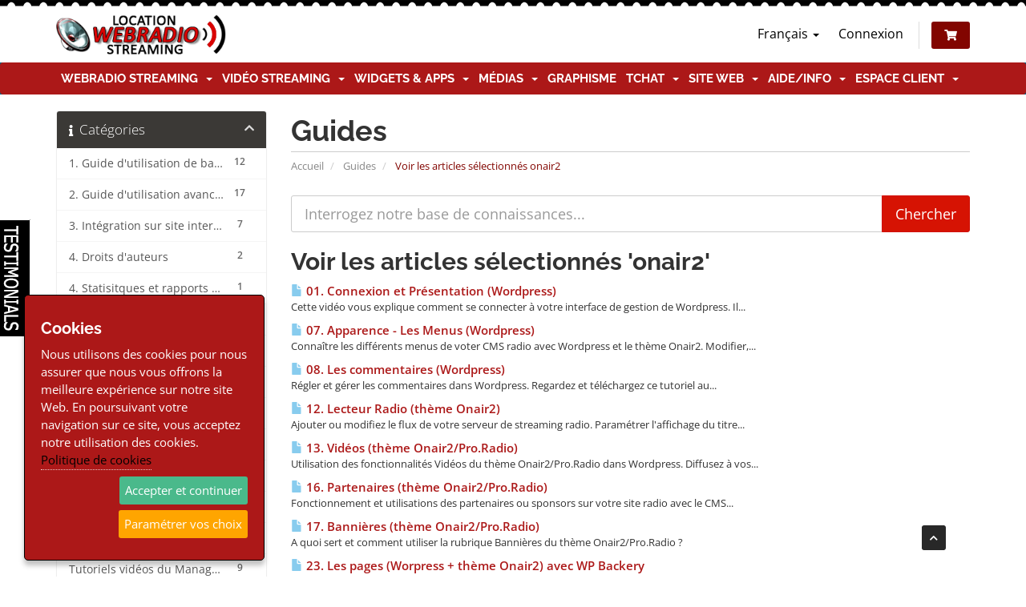

--- FILE ---
content_type: text/html; charset=utf-8
request_url: https://location-webradio-streaming.com/index.php/knowledgebase/tag/onair2
body_size: 15993
content:
<!DOCTYPE html>
<html lang="fr">
<head>
    <meta charset="utf-8" />
    <meta http-equiv="X-UA-Compatible" content="IE=edge">
    <meta name="viewport" content="width=device-width, initial-scale=1">
    <meta http-equiv="content-language" content="fr">
    <meta name="msvalidate.01" content="E971239D98BFFD0171B152C113133026" />
    <meta name="google-site-verification" content="KPlyhIn2-ku0k3C8hBBVPGEG2sbJDLYzR3hperQv6tE" />  
    <title>Guides - Location Webradio Streaming</title>

    <base href="/" />
    <link rel="alternate" hreflang="fr" href="/index.php/knowledgebase/tag/onair2?">
    <link rel="canonical" href="/index.php/knowledgebase/tag/onair2?" />
    <link rel="shortcut icon" type="image/x-icon" href="/templates/six_child/img/favicon.ico" />    
    
      <!-- Styling -->
  <link href="/assets/fonts/css/open-sans-family.css" rel="stylesheet" type="text/css" />
  <link href="/assets/fonts/css/raleway-family.css" rel="stylesheet" type="text/css" />
  <link href="/templates/six/css/all.min.css?v=4634ad" rel="stylesheet">
  <link href="/assets/css/fontawesome-all.min.css" rel="stylesheet">
    <link href="/templates/six_child/css/custom.css?v=4634ad" rel="stylesheet">
  
  <!-- HTML5 Shim and Respond.js IE8 support of HTML5 elements and media queries -->
  <!-- WARNING: Respond.js doesn't work if you view the page via file:// -->
  <!--[if lt IE 9]>
    <script src="https://oss.maxcdn.com/libs/html5shiv/3.7.0/html5shiv.js"></script>
    <script src="https://oss.maxcdn.com/libs/respond.js/1.4.2/respond.min.js"></script>
  <![endif]-->

  <script type="text/javascript">
      var csrfToken = 'c7ac32c5a4afbd45de0f951e03bffa3d5c7333a8',
          markdownGuide = 'Guide de mise en forme',
          locale = 'en',
          saved = 'enregistré',
          saving = 'enregistrement automatique',
          whmcsBaseUrl = "",
          requiredText = 'Requis',
          recaptchaSiteKey = "";
  </script>
  <script src="/templates/six/js/scripts.min.js?v=4634ad"></script>

    <script type="text/javascript" src="https://www.location-webradio-streaming.com/modules/addons/testimonials/embed/?showquestions=false&d=xxx12"></script>

    <meta property="og:title" content="Guides - Location Webradio Streaming" />
    <meta property="og:type" content="article" />
    <meta property="og:url" content="https://www.location-webradio-streaming.com/index.php/knowledgebase/tag/onair2?" />
    <meta property="fb:app_id" content="1921414221493527" />
    <meta property="og:image" content="https://www.location-webradio-streaming.com/templates/six_child/images/23335835_1738694339771518_2145887827_o.jpg" />
    <meta property="og:image:secure_url" content="https://www.location-webradio-streaming.com/templates/six_child/images/23335835_1738694339771518_2145887827_o.jpg" />

    <script async src="https://www.googletagmanager.com/gtag/js?id=G-ZB1E6Q6Q66"></script>
<script>
  window.dataLayer = window.dataLayer || [];
  function gtag(){dataLayer.push(arguments);}
  gtag('js', new Date());
  gtag('config', 'G-ZB1E6Q6Q66', {
  'cookie_domain': 'www.location-webradio-streaming.com'
});
</script>


</head>
<body data-phone-cc-input="1">



<div style="background: url(https://www.location-webradio-streaming.com/templates/YourHost/img/HollyGarland.gif) top center repeat-x;height: 190px;position: relative;z-index: 1000;top: -26px;left: 0;right: 0;margin: auto;margin-bottom: -56px;display:none;"></div>

<section id="header">
    <div class="container">
        <ul class="top-nav">
                            <li>
                    <a href="#" class="choose-language" data-toggle="popover" id="languageChooser">
                        Français
                        <b class="caret"></b>
                    </a>
                    <div id="languageChooserContent" class="hidden">
                        <ul>
                                                            <li>
                                    <a href="/index.php/knowledgebase/tag/onair2?language=english">English</a>
                                </li>
                                                            <li>
                                    <a href="/index.php/knowledgebase/tag/onair2?language=french">Français</a>
                                </li>
                                                    </ul>
                    </div>
                </li>
                                        <li>
                    <a href="/clientarea.php">Connexion</a>
                </li>
                                <li class="primary-action">
                    <a href="/cart.php?a=view" class="btn"><i class="fas fa-shopping-cart"></i></a>
                </li>
                                </ul>

                    <a href="/index.php" class="logo"><img src="/assets/img/logo.png" alt="Location Webradio Streaming"></a>
        
    </div>
</section>

<section id="main-menu">

    <nav id="nav" class="navbar navbar-default navbar-main" role="navigation">
        <div class="container lws-topmenu">
            <!-- Brand and toggle get grouped for better mobile display -->
            <div class="navbar-header">
                <button type="button" class="navbar-toggle" data-toggle="collapse" data-target="#primary-nav">
                    <span class="sr-only">Basculer la navigation</span>
                    <span class="icon-bar"></span>
                    <span class="icon-bar"></span>
                    <span class="icon-bar"></span>
                </button>
            </div>

            <!-- Collect the nav links, forms, and other content for toggling -->
            <div class="collapse navbar-collapse" id="primary-nav">

                <ul class="nav navbar-nav">
                    
                    	
		    <li  class="dropdown hmp new">
        <a class="dropdown-toggle" data-toggle="dropdown" href="#">
                        Webradio Streaming
                        &nbsp;<b class="caret"></b>        </a>
                                <ul class="dropdown-menu">
            	                                <li  class="sdfgt">
                    <a href="https://www.location-webradio-streaming.com/manager-radio-ecmanager-shoutcast-26-et-icecast-2-webradio" target="_self">
                        <i class="fa fa-wifi"></i>&nbsp;                        Services StreamingCenter - Manager Radio STREAMING CENTER
                                            </a>
                                                                    <ul >
                                                                                    <li  class="sub2">
                                <a href="https://www.location-webradio-streaming.com/les-packs-webradio-serveur-de-streaming-ecmanager" target="_self">
                            	                                        Packs Webradio Streaming Shoutcast/Icecast STREAMING CENTER
                                                                    </a>
                                                            </li>
						                                                            <li  class="capi">
                                <a href="./cart.php?gid=25" target="_self">
                            	                                        STREAMING CENTER: Plans Hébergements Streaming Radio SHOUTCAST
                                                                    </a>
                                                            </li>
						                                                            <li  class="capi">
                                <a href="./cart.php?gid=31" target="_self">
                            	                                        STREAMING CENTER: Plans Hébergements Streaming Radio ICECAST
                                                                    </a>
                                                            </li>
						                                                            <li  >
                                <a href="https://www.location-webradio-streaming.com/traitement-de-son-premium-avec-ecmanager-radio" target="_self">
                            	                                        Option Traitement de son Premium avec STREAMING CENTER
                                                                    </a>
                                                            </li>
						                            </ul>
                                    </li>
            	                                <li class="nav-divider" ></li>
                                                <li  class="sdfgt">
                    <a href="https://www.location-webradio-streaming.com/manager-mediacp-rcast-shoutcast-et-icecast-webradio" target="_self">
                        <i class="fa fa-wifi"></i>&nbsp;                        Services MediaCP - Manager Radio RCAST
                                            </a>
                                                                    <ul >
                                                                                    <li  class="sub2">
                                <a href="https://www.location-webradio-streaming.com/les-packs-webradio-serveur-de-streaming-rcast" target="_self">
                            	                                        Packs Webradio Streaming Shoutcast/Icecast RCAST
                                                                    </a>
                                                            </li>
						                                                            <li  class="capi">
                                <a href="./cart.php?gid=29" target="_self">
                            	                                        RCAST: Plans Hébergements Streaming Radio SHOUTCAST
                                                                    </a>
                                                            </li>
						                                                            <li  class="capi">
                                <a href="./cart.php?gid=26" target="_self">
                            	                                        RCAST: Plans Hébergements Streaming Radio ICECAST
                                                                    </a>
                                                            </li>
						                                                            <li  >
                                <a href="https://www.location-webradio-streaming.com/traitement-de-son-premium-avec-ecmanager-radio" target="_self">
                            	                                        Option Traitement de son Premium avec RCAST
                                                                    </a>
                                                            </li>
						                            </ul>
                                    </li>
            	                                <li class="nav-divider" ></li>
                                                <li  class="sdfgt">
                    <a href="https://www.location-webradio-streaming.com/manager-radio-centovacast-shoutcast-2-et-icecast-2" target="_self">
                        <i class="fa fa-wifi"></i>&nbsp;                        Services CentovaCast - Manager Radio CENTOVACAST
                                            </a>
                                                                    <ul >
                                                                                    <li  class="sub2">
                                <a href="https://www.location-webradio-streaming.com/packs-webradio-serveur-de-streaming" target="_self">
                            	                                        Packs Webradio Streaming Shoutcast/Icecast Centovacast
                                                                    </a>
                                                            </li>
						                                                            <li  class="sub2">
                                <a href="https://www.location-webradio-streaming.com/shoutcast" target="_self">
                            	                                        Location Serveur Shoutcast
                                                                    </a>
                                                                                                        <ul >
                            	                                                                                        <li  >
                                            <a href="./cart.php?gid=3" target="_self">
                                    	                                                        CENTOVACAST: Hébergements Streaming Webradio SHOUTCAST AutoDj + Direct
                                                                                            </a>
                                        </li>
                                                                                                                        <li  >
                                            <a href="./cart.php?gid=1" target="_self">
                                    	                                                        CENTOVACAST: Hosting Streaming Webradio SHOUTCAST Direct uniquement
                                                                                            </a>
                                        </li>
                                                                                                                        <li  >
                                            <a href="./cart.php?gid=16" target="_self">
                                    	                                                        CENTOVACAST: Packs Hébergement Webradio Streaming SHOUTCAST Autodj + Direct
                                                                                            </a>
                                        </li>
                                                                            </ul>
                                                            </li>
						                                                            <li  class="sub2">
                                <a href="https://www.location-webradio-streaming.com/icecast" target="_self">
                            	                                        Location Serveur Icecast
                                                                    </a>
                                                                                                        <ul >
                            	                                                                                        <li  >
                                            <a href="cart.php?gid=5" target="_self">
                                    	                                                        CENTOVACAST: Hébergements Streaming Webradio ICECAST AutoDj + Direct
                                                                                            </a>
                                        </li>
                                                                                                                        <li  >
                                            <a href="cart.php?gid=7" target="_self">
                                    	                                                        CENTOVACAST: Hosting Streaming Webradio ICECAST Direct uniquement
                                                                                            </a>
                                        </li>
                                                                                                                        <li  >
                                            <a href="./cart.php?gid=18" target="_self">
                                    	                                                        CENTOVACAST: Packs Hébergement Webradio Streaming ICECAST Autodj + Direct
                                                                                            </a>
                                        </li>
                                                                            </ul>
                                                            </li>
						                            </ul>
                                    </li>
            	                                <li class="nav-divider" ></li>
                                                <li  >
                    <a href="https://www.location-webradio-streaming.com/quelles-differences-entre-shoutcast-et-icecast" target="_self">
                                                Différences entre Shoutcast et Icecast ?
                                            </a>
                                    </li>
            	                                <li class="nav-divider" ></li>
                                                <li  >
                    <a href="cart.php?gid=13" target="_self">
                                                Commander Autorisation de diffusion SACEM WEBRADIO
                                            </a>
                                    </li>
            	                                <li  >
                    <a href="https://www.location-webradio-streaming.com/knowledgebase/98/OBTENEZ-VOTRE-AUTORISATION-POUR-UNE-WEB-RADIO-ASSOCIATIVE-or-DE-PARTICULIER.html" target="_self">
                                                A propos de la Sacem
                                            </a>
                                    </li>
            	                                <li  >
                    <a href="https://www.location-webradio-streaming.com/knowledgebase.php?action=displayarticle&amp;id=121" target="_self">
                                                A propos de la SPRE
                                            </a>
                                    </li>
            	                                <li  >
                    <a href="https://www.csa.fr/Reguler/Creation-et-regulation-d-une-radio/Les-Web-radios" target="_blank">
                                                Déclarez gratuitement votre webradio au CSA
                                            </a>
                                    </li>
            	                                <li class="nav-divider" ></li>
                                                <li  >
                    <a href="https://www.location-webradio-streaming.com/cloud-webradio-win10-pro" target="_self">
                                                Serveur VPS Cloud Radio Windows 10 ou 11
                                            </a>
                                    </li>
            	            </ul>
		    </li>
	    <li  class="dropdown hmp new">
        <a class="dropdown-toggle" data-toggle="dropdown" href="#">
                        Vidéo Streaming
                        &nbsp;<b class="caret"></b>        </a>
                                <ul class="dropdown-menu">
            	                                <li  class="sdfgt">
                    <a href="#" target="_self">
                        <i class="glyphicon glyphicon-sunglasses"></i>&nbsp;                        Services VDOpanel
                                            </a>
                                                                    <ul >
                                                                                    <li  class="sub2">
                                <a href="https://www.location-webradio-streaming.com/webtv-creationlocation-station-tv-manager-vdopanel" target="_self">
                            	                                        WebTV Création/Location - Manager VDOPANEL
                                                                    </a>
                                                                                                        <ul >
                            	                                                                                        <li  >
                                            <a href="./cart.php?gid=30" target="_self">
                                    	                                                        VDOPANEL: Plans WebTV hébergements streaming vidéo WebTV
                                                                                            </a>
                                        </li>
                                                                            </ul>
                                                            </li>
						                            </ul>
                                    </li>
            	                                <li class="nav-divider" ></li>
                                                <li  >
                    <a href="https://www.location-webradio-streaming.com/comparer-les-manager-webtv" target="_self">
                                                Comparer les manager webradio TVMCP et VDOPANEL
                                            </a>
                                    </li>
            	                                <li  >
                    <a href="https://www.location-webradio-streaming.com/autorisation-de-diffusion-sacem-webtv" target="_self">
                                                Autorisation de diffusion SACEM/CSA WEBTV
                                            </a>
                                    </li>
            	            </ul>
		    </li>
	    <li  class="dropdown hmp new wap">
        <a class="dropdown-toggle" data-toggle="dropdown" href="#">
                        Widgets &amp; Apps
                        &nbsp;<b class="caret"></b>        </a>
                                <ul class="dropdown-menu">
            	                                <li  class="gtuyo">
                    <a href="#" target="_self">
                        <i class="fa fa-tablet"></i>&nbsp;                        APPS ET SKILLS
                                            </a>
                                    </li>
            	                                <li  >
                    <a href="./radio-web-app" target="_self">
                        <i class="fa fa-tablet-alt"></i>&nbsp;                        RadioWebApp : lecteur radio multiplateforme en version web app
                                            </a>
                                    </li>
            	                                <li  >
                    <a href="https://www.location-webradio-streaming.com/cart.php?a=add&amp;pid=297" target="_self">
                        <i class="fa fa-bell"></i>&nbsp;                        Mobi AppliRadio WebPlayer Android et/ou Iphone - Custom
                                            </a>
                                    </li>
            	                                <li  >
                    <a href="https://www.location-webradio-streaming.com/application-webplayer-android-et-iphone-standard" target="_self">
                                                Applications WebPlayer Android et Iphone - Standard
                                            </a>
                                    </li>
            	                                <li  >
                    <a href="https://www.location-webradio-streaming.com/alexa-radio-skill" target="_self">
                                                Alexa Radio Skill (Alexa, joue...)
                                            </a>
                                    </li>
            	                                <li class="nav-divider" ></li>
                                                <li  class="gtuyo">
                    <a href="#" target="_self">
                        <i class="fa fa-volume-down"></i>&nbsp;                        PLAYERS ET WIDGETS
                                            </a>
                                    </li>
            	                                <li  >
                    <a href="https://www.location-webradio-streaming.com/widget-titre-en-cours-et-recents" target="_self">
                                                Titre en cours et récemments joués (widgets)
                                            </a>
                                    </li>
            	                                <li  >
                    <a href="https://www.location-webradio-streaming.com/web-radio-player" target="_self">
                                                Site Web Radio Player
                                            </a>
                                    </li>
            	                                <li class="nav-divider" ></li>
                                                <li  class="gtuyo">
                    <a href="#" target="_self">
                        <i class="fa fa-undo"></i>&nbsp;                        SERVICES AUTO POST
                                            </a>
                                    </li>
            	                                <li  >
                    <a href="https://www.location-webradio-streaming.com/auto-post-twitter" target="_self">
                                                Auto Post Twitter
                                            </a>
                                    </li>
            	                                <li  >
                    <a href="https://www.location-webradio-streaming.com/auto-post-tunein" target="_self">
                                                Auto Post TuneIn
                                            </a>
                                    </li>
            	                                <li  >
                    <a href="https://www.location-webradio-streaming.com/auto-post-facebook" target="_self">
                                                Auto Post Facebook
                                            </a>
                                    </li>
            	                                <li class="nav-divider" ></li>
                                                <li  class="gtuyo">
                    <a href="#" target="_self">
                        <i class="fa fa-wrench"></i>&nbsp;                        UTILITAIRES RADIO
                                            </a>
                                    </li>
            	                                <li  >
                    <a href="https://www.location-webradio-streaming.com/enregistrement-audio-streaming-cloud" target="_self">
                                                Pige Antenne Audio Streaming Cloud
                                            </a>
                                    </li>
            	                                <li  >
                    <a href="https://www.location-webradio-streaming.com/track-reporting" target="_self">
                        <i class="fa fa-bell"></i>&nbsp;                        Track Reporting
                                            </a>
                                    </li>
            	                                <li  >
                    <a href="../secure-streams" target="_self">
                                                Stream Radio HTTPS/SSL
                                            </a>
                                    </li>
            	                                <li  >
                    <a href="https://www.location-webradio-streaming.com/transfert-de-flux" target="_self">
                        <i class="fa fa-bell"></i>&nbsp;                        Transfert de flux
                                            </a>
                                    </li>
            	                                <li  >
                    <a href="https://www.location-webradio-streaming.com/basculement-de-flux" target="_self">
                        <i class="fa fa-bell"></i>&nbsp;                        Basculement de flux
                                            </a>
                                    </li>
            	                                <li  >
                    <a href="https://www.location-webradio-streaming.com/server-down-detection" target="_self">
                                                Détection de serveur streaming arrêté
                                            </a>
                                    </li>
            	                                <li  >
                    <a href="https://www.location-webradio-streaming.com/silence-detection-systeme" target="_self">
                                                Détection de silence streaming
                                            </a>
                                    </li>
            	                                <li  >
                    <a href="https://www.location-webradio-streaming.com/service-de-detection-de-site-web" target="_self">
                                                Détection Site Web Hors-Ligne
                                            </a>
                                    </li>
            	            </ul>
		    </li>
	    <li  class="dropdown hmp new">
        <a class="dropdown-toggle" data-toggle="dropdown" href="#">
                        Médias
                        &nbsp;<b class="caret"></b>        </a>
                                <ul class="dropdown-menu">
            	                                <li  >
                    <a href="https://www.location-webradio-streaming.com/index.php/store/jingles-ou-spot-pub-noel" target="_self">
                        <i class="fa fa-bullhorn"></i>&nbsp;                        Production Jingles ou Spot Pub voix Père NOËL
                                            </a>
                                    </li>
            	                                <li  >
                    <a href="cart.php?gid=15" target="_self">
                        <i class="fa fa-microphone"></i>&nbsp;                        Productions audio Discount (Jingle parlé, Spot Pub...)
                                            </a>
                                    </li>
            	                                <li  >
                    <a href="./index.php/store/pack-pre-productrions" target="_self">
                        <i class="fa fa-microphone"></i>&nbsp;                        Pack Pré-Produits Discount (Beds, Efx, Top Horaires, Medley, Virgules)
                                            </a>
                                    </li>
            	                                <li  >
                    <a href="cart.php?gid=20" target="_self">
                        <i class="fa fa-microphone"></i>&nbsp;                        Production audio Premium (Jingle, Liner, Spot Pub...)
                                            </a>
                                    </li>
            	                                <li class="nav-divider" ></li>
                                                <li  >
                    <a href="https://www.location-webradio-streaming.com/flashs-info-sport-meteo" target="_self">
                        <i class="fa fa-caret-circle-right"></i>&nbsp;                        Prêt à diffuser -&gt; Flashs infos sport météo
                                            </a>
                                    </li>
            	                                <li  >
                    <a href="https://www.location-webradio-streaming.com/pad-webradio-podcast-emission-dj" target="_self">
                        <i class="fa fa-caret-circle-right"></i>&nbsp;                        Prêt à diffuser -&gt; Emissions podcast (+70)
                                            </a>
                                    </li>
            	                                <li  >
                    <a href="https://www.location-webradio-streaming.com/chroniques" target="_self">
                        <i class="fa fa-caret-circle-right"></i>&nbsp;                        Prêt à diffuser -&gt; Chroniques
                                            </a>
                                    </li>
            	                                <li  >
                    <a href="https://www.location-webradio-streaming.com/les-hooks" target="_self">
                        <i class="fa fa-caret-circle-right"></i>&nbsp;                        Prêt à diffuser -&gt; Hooks
                                            </a>
                                    </li>
            	                                <li  class="blink_me">
                    <a href="https://www.location-webradio-streaming.com/production-podcast-emission-thematique-musicale-sur-mesure" target="_self">
                        <i class="fa fa-badge-check"></i>&nbsp;                        Prêt à diffuser -&gt; Production d&#039;émission sur-mesure
                                            </a>
                                    </li>
            	            </ul>
		    </li>
	    <li  class=" hmp new">
        <a href="../cart.php?gid=22" target="_self">
                        Graphisme
                                </a>
            </li>
	    <li  class="dropdown hmp">
        <a class="dropdown-toggle" data-toggle="dropdown" href="#">
                        TChat
                        &nbsp;<b class="caret"></b>        </a>
                                <ul class="dropdown-menu">
            	                                <li  >
                    <a href="https://www.location-webradio-streaming.com/community-salon-de-chat-communautaire-optimise-pour-le-web" target="_self">
                                                CommUnity : Salon de chat web html
                                            </a>
                                                                    <ul >
                                                                                    <li  >
                                <a href="https://www.location-webradio-streaming.com/index.php/store/community-vos-salons-de-chat-web" target="_self">
                            	                                        Forfaits CommUnity les salons de chat web
                                                                    </a>
                                                            </li>
						                            </ul>
                                    </li>
            	                                <li  >
                    <a href="https://www.location-webradio-streaming.com/salon-de-tchat" target="_self">
                                                Salon de tchat ChatCam
                                            </a>
                                                                    <ul >
                                                                                    <li  >
                                <a href="./index.php/store/salon-de-tchat-et-webcam" target="_self">
                            	                                        Forfaits Tchat et WebCam ChatCam
                                                                    </a>
                                                            </li>
						                            </ul>
                                    </li>
            	                                <li class="nav-divider" ></li>
                                                <li  >
                    <a href="./punch-banniere-radio" target="_self">
                                                Punch Bannière Radio
                                            </a>
                                    </li>
            	            </ul>
		    </li>
	    <li  class="dropdown hmp">
        <a class="dropdown-toggle" data-toggle="dropdown" href="#">
                        Site Web
                        &nbsp;<b class="caret"></b>        </a>
                                <ul class="dropdown-menu">
            	                                <li  >
                    <a href="https://www.location-webradio-streaming.com/hebergement-cms-radio" target="_self">
                                                Hébergement CMS radio
                                            </a>
                                                                    <ul >
                                                                                    <li  >
                                <a href="https://www.location-webradio-streaming.com/cms-site-internet-radio-et-webradio-proradio" target="_self">
                            	                                        Site internet WebRadio/Radio avec ProRadio
                                                                    </a>
                                                            </li>
						                                                            <li  >
                                <a href="https://www.location-webradio-streaming.com/site-internet-radio-et-webradio" target="_self">
                            	                                        Site internet WebRadio/Radio avec OnAir2
                                                                    </a>
                                                            </li>
						                            </ul>
                                    </li>
            	                                <li  >
                    <a href="https://www.location-webradio-streaming.com/punch-banniere-radio" target="_self">
                                                Punch Bannière Radio
                                            </a>
                                                                    <ul >
                                                                                    <li  >
                                <a href="./cart.php?a=add&amp;pid=260" target="_self">
                            	                                        Plans Punch Bannière Radio
                                                                    </a>
                                                            </li>
						                                                            <li  >
                                <a href="./index.php/store/salon-de-tchat-et-webcam" target="_self">
                            	                                        Pack Punch + ChatCam
                                                                    </a>
                                                            </li>
						                            </ul>
                                    </li>
            	                                <li  >
                    <a href="cart.php?gid=9" target="_self">
                                                Hébergement site internet
                                            </a>
                                    </li>
            	                                <li class="nav-divider" ></li>
                                                <li  >
                    <a href="https://www.location-webradio-streaming.com/domainchecker.php" target="_self">
                                                Enregistrer un nom de domaine
                                            </a>
                                    </li>
            	                                <li  >
                    <a href="https://www.location-webradio-streaming.com/cart.php?a=add&amp;domain=transfer" target="_self">
                                                Transférer un nom de domaine
                                            </a>
                                    </li>
            	            </ul>
		    </li>
	    <li  class="dropdown hmp">
        <a class="dropdown-toggle" data-toggle="dropdown" href="#">
                        Aide/Info
                        &nbsp;<b class="caret"></b>        </a>
                                <ul class="dropdown-menu">
            	                                <li  >
                    <a href="../index.php/knowledgebase" target="_self">
                                                Guides et manuels
                                            </a>
                                    </li>
            	                                <li  >
                    <a href="https://www.location-webradio-streaming.com/faq" target="_self">
                                                F.A.Q
                                            </a>
                                    </li>
            	                                <li class="nav-divider" ></li>
                                                <li  class="sdfgt">
                    <a href="https://www.location-webradio-streaming.com/index.php/knowledgebase" target="_self">
                        <i class="fa fa-camera-retro"></i>&nbsp;                        TUTORIELS VIDEOS
                                            </a>
                                    </li>
            	                                <li  >
                    <a href="https://www.location-webradio-streaming.com/index.php/knowledgebase/73/tutoriels-videos-du-manager-radio-streaming-center" target="_self">
                                                Tutoriels Vidéos Manager Radio STREAMING CENTER
                                            </a>
                                    </li>
            	                                <li  >
                    <a href="https://www.location-webradio-streaming.com/index.php/knowledgebase/54/tutoriels-videos-du-manager-radio-centovacast" target="_self">
                                                Tutoriels Vidéos Manager Radio Centovacast
                                            </a>
                                    </li>
            	                                <li  >
                    <a href="https://www.location-webradio-streaming.com/index.php/knowledgebase/70/tutoriels-videos-et-pdf-du-cms-radio-wordpress-onair2proradio" target="_self">
                                                Tutoriels Vidéos/PDF CMS Site Radio ONAIR2/PRO.RADIO
                                            </a>
                                    </li>
            	                                <li  >
                    <a href="https://www.location-webradio-streaming.com/index.php/knowledgebase/68/manager-streaming-video-vdo" target="_self">
                                                Tutoriels vidéos manager streaming VDOPANEL
                                            </a>
                                    </li>
            	                                <li class="nav-divider" ></li>
                                                <li  class="sdfgt">
                    <a href="https://www.location-webradio-streaming.com/index.php/knowledgebase" target="_self">
                        <i class="fa fa-search"></i>&nbsp;                        MANUEL/GUIDE WEB ou PDF
                                            </a>
                                    </li>
            	                                <li  >
                    <a href="https://www.location-webradio-streaming.com/ecmanager/" target="_blank">
                                                Guide complet utilisateur Manager Radio STREAMING CENTER
                                            </a>
                                    </li>
            	                                <li  >
                    <a href="https://www.location-webradio-streaming.com/index.php/knowledgebase/93/GUIDE-DE-DEMARRAGE-A-TELECHARGER.html" target="_self">
                                                Guide complet utilisateur Manager Radio CENTOVACAST
                                            </a>
                                    </li>
            	                                <li class="nav-divider" ></li>
                                                <li  >
                    <a href="https://www.location-webradio-streaming.com/announcements" target="_self">
                                                Annonces et mises à jour
                                            </a>
                                    </li>
            	                                <li  >
                    <a href="./submitticket.php" target="_self">
                                                Contact
                                            </a>
                                    </li>
            	            </ul>
		    </li>
	    <li id="testimonialLinkMenu" class=" hmp">
        <a href="./modules/addons/testimonials/display.php?showquestions=false" target="_self">
                        Témoignages
                                </a>
            </li>
	    <li  class="dropdown hmp">
        <a class="dropdown-toggle" data-toggle="dropdown" href="#">
                        Espace client
                        &nbsp;<b class="caret"></b>        </a>
                                <ul class="dropdown-menu">
            	                                <li  >
                    <a href="https://www.location-webradio-streaming.com/login.php" target="_self">
                                                Connexion
                                            </a>
                                    </li>
            	                                <li  >
                    <a href="../testimonials.php" target="_self">
                                                Témoignages
                                            </a>
                                    </li>
            	                                <li  >
                    <a href="./serverstatus.php" target="_self">
                                                Interventions Techniques
                                            </a>
                                    </li>
            	            </ul>
		    </li>
	

                    
                </ul>

                <ul class="nav navbar-nav navbar-right">

                    
                </ul>

            </div><!-- /.navbar-collapse -->
        </div>
    </nav>

</section>



<section id="main-body">
    <div class="container">        
        <div class="row">

                                    <div class="col-md-9 pull-md-right">
                    <div class="header-lined">
    <h1>Guides</h1>
    <ol class="breadcrumb">
            <li>
            <a href="https://www.location-webradio-streaming.com">            Accueil
            </a>        </li>
            <li>
            <a href="/index.php/knowledgebase">            Guides
            </a>        </li>
            <li class="active">
                        Voir les articles sélectionnés onair2
                    </li>
    </ol>
</div>
                </div>
                        <div class="col-md-3 pull-md-left sidebar">
                    <div menuItemName="Support Knowledgebase Categories" class="panel panel-sidebar panel-sidebar hidden-sm hidden-xs">
        <div class="panel-heading">
            <h3 class="panel-title">
                <i class="fas fa-info"></i>&nbsp;                Catégories
                                <i class="fas fa-chevron-up panel-minimise pull-right"></i>
            </h3>
        </div>
                            <div class="list-group">
                                                            <a menuItemName="Support Knowledgebase Category 1"
                           href="/index.php/knowledgebase/1/1.-Guide-dandsharp039utilisation-de-base-CentovaCast"
                           class="list-group-item"
                                                                                                                                       id="Primary_Sidebar-Support_Knowledgebase_Categories-Support_Knowledgebase_Category_1"
                        >
                            <span class="badge">12</span>                                                                                    <div class="truncate">1. Guide d&#039;utilisation de base CentovaCast</div>
                        </a>
                                                                                <a menuItemName="Support Knowledgebase Category 6"
                           href="/index.php/knowledgebase/6/2.-Guide-dandsharp039utilisation-avancee-CentovaCast"
                           class="list-group-item"
                                                                                                                                       id="Primary_Sidebar-Support_Knowledgebase_Categories-Support_Knowledgebase_Category_6"
                        >
                            <span class="badge">17</span>                                                                                    <div class="truncate">2. Guide d&#039;utilisation avancée CentovaCast</div>
                        </a>
                                                                                <a menuItemName="Support Knowledgebase Category 47"
                           href="/index.php/knowledgebase/47/3.-Integration-sur-site-internet-CentovaCast"
                           class="list-group-item"
                                                                                                                                       id="Primary_Sidebar-Support_Knowledgebase_Categories-Support_Knowledgebase_Category_47"
                        >
                            <span class="badge">7</span>                                                                                    <div class="truncate">3. Intégration sur site internet CentovaCast</div>
                        </a>
                                                                                <a menuItemName="Support Knowledgebase Category 48"
                           href="/index.php/knowledgebase/48/4.-Droits-dandsharp039auteurs"
                           class="list-group-item"
                                                                                                                                       id="Primary_Sidebar-Support_Knowledgebase_Categories-Support_Knowledgebase_Category_48"
                        >
                            <span class="badge">2</span>                                                                                    <div class="truncate">4. Droits d&#039;auteurs</div>
                        </a>
                                                                                <a menuItemName="Support Knowledgebase Category 49"
                           href="/index.php/knowledgebase/49/4.-Statisitques-et-rapports-CentovaCast"
                           class="list-group-item"
                                                                                                                                       id="Primary_Sidebar-Support_Knowledgebase_Categories-Support_Knowledgebase_Category_49"
                        >
                            <span class="badge">1</span>                                                                                    <div class="truncate">4. Statisitques et rapports CentovaCast</div>
                        </a>
                                                                                <a menuItemName="Support Knowledgebase Category 53"
                           href="/index.php/knowledgebase/53/Emissions-Podcasts"
                           class="list-group-item"
                                                                                                                                       id="Primary_Sidebar-Support_Knowledgebase_Categories-Support_Knowledgebase_Category_53"
                        >
                            <span class="badge">3</span>                                                                                    <div class="truncate">Emissions Podcasts</div>
                        </a>
                                                                                <a menuItemName="Support Knowledgebase Category 50"
                           href="/index.php/knowledgebase/50/Foire-aux-questions-CentovaCast"
                           class="list-group-item"
                                                                                                                                       id="Primary_Sidebar-Support_Knowledgebase_Categories-Support_Knowledgebase_Category_50"
                        >
                            <span class="badge">5</span>                                                                                    <div class="truncate">Foire aux questions CentovaCast</div>
                        </a>
                                                                                <a menuItemName="Support Knowledgebase Category 66"
                           href="/index.php/knowledgebase/66/Manager-Radio-RCAST"
                           class="list-group-item"
                                                                                                                                       id="Primary_Sidebar-Support_Knowledgebase_Categories-Support_Knowledgebase_Category_66"
                        >
                            <span class="badge">0</span>                                                                                    <div class="truncate">Manager Radio RCAST</div>
                        </a>
                                                                                <a menuItemName="Support Knowledgebase Category 69"
                           href="/index.php/knowledgebase/69/Manager-Radio-STREAMING-CENTER"
                           class="list-group-item"
                                                                                                                                       id="Primary_Sidebar-Support_Knowledgebase_Categories-Support_Knowledgebase_Category_69"
                        >
                            <span class="badge">6</span>                                                                                    <div class="truncate">Manager Radio STREAMING CENTER</div>
                        </a>
                                                                                <a menuItemName="Support Knowledgebase Category 65"
                           href="/index.php/knowledgebase/65/Manager-Streaming-Video-TVMCP"
                           class="list-group-item"
                                                                                                                                       id="Primary_Sidebar-Support_Knowledgebase_Categories-Support_Knowledgebase_Category_65"
                        >
                            <span class="badge">6</span>                                                                                    <div class="truncate">Manager Streaming Vidéo TVMCP</div>
                        </a>
                                                                                <a menuItemName="Support Knowledgebase Category 68"
                           href="/index.php/knowledgebase/68/Manager-Streaming-Video-VDO"
                           class="list-group-item"
                                                                                                                                       id="Primary_Sidebar-Support_Knowledgebase_Categories-Support_Knowledgebase_Category_68"
                        >
                            <span class="badge">3</span>                                                                                    <div class="truncate">Manager Streaming Vidéo VDO</div>
                        </a>
                                                                                <a menuItemName="Support Knowledgebase Category 67"
                           href="/index.php/knowledgebase/67/Streaming-Video"
                           class="list-group-item"
                                                                                                                                       id="Primary_Sidebar-Support_Knowledgebase_Categories-Support_Knowledgebase_Category_67"
                        >
                            <span class="badge">3</span>                                                                                    <div class="truncate">Streaming Vidéo</div>
                        </a>
                                                                                <a menuItemName="Support Knowledgebase Category 54"
                           href="/index.php/knowledgebase/54/Tutoriels-videos-du-Manager-Radio-CentovaCast"
                           class="list-group-item"
                                                                                                                                       id="Primary_Sidebar-Support_Knowledgebase_Categories-Support_Knowledgebase_Category_54"
                        >
                            <span class="badge">16</span>                                                                                    <div class="truncate">Tutoriels vidéos du Manager Radio CentovaCast</div>
                        </a>
                                                                                <a menuItemName="Support Knowledgebase Category 73"
                           href="/index.php/knowledgebase/73/Tutoriels-videos-du-Manager-Radio-STREAMING-CENTER"
                           class="list-group-item"
                                                                                                                                       id="Primary_Sidebar-Support_Knowledgebase_Categories-Support_Knowledgebase_Category_73"
                        >
                            <span class="badge">9</span>                                                                                    <div class="truncate">Tutoriels vidéos du Manager Radio STREAMING CENTER</div>
                        </a>
                                                                                <a menuItemName="Support Knowledgebase Category 70"
                           href="/index.php/knowledgebase/70/Tutoriels-videos-et-pdf-du-CMS-Radio-Wordpress-plus-OnAir2orPro.Radio"
                           class="list-group-item"
                                                                                                                                       id="Primary_Sidebar-Support_Knowledgebase_Categories-Support_Knowledgebase_Category_70"
                        >
                            <span class="badge">29</span>                                                                                    <div class="truncate">Tutoriels vidéos et pdf du CMS Radio Wordpress + OnAir2/Pro.Radio</div>
                        </a>
                                                </div>
                    </div>
                    <div class="panel hidden-lg hidden-md panel-default">
            <div class="panel-heading">
                <h3 class="panel-title">
                    <i class="fas fa-info"></i>&nbsp;                    Catégories
                                    </h3>
            </div>
            <div class="panel-body">
                <form role="form">
                    <select class="form-control" onchange="selectChangeNavigate(this)">
                                                    <option menuItemName="Support Knowledgebase Category 1" value="/index.php/knowledgebase/1/1.-Guide-dandsharp039utilisation-de-base-CentovaCast" class="list-group-item" >
                                <div class="truncate">1. Guide d&#039;utilisation de base CentovaCast</div>
                                (12)                            </option>
                                                    <option menuItemName="Support Knowledgebase Category 6" value="/index.php/knowledgebase/6/2.-Guide-dandsharp039utilisation-avancee-CentovaCast" class="list-group-item" >
                                <div class="truncate">2. Guide d&#039;utilisation avancée CentovaCast</div>
                                (17)                            </option>
                                                    <option menuItemName="Support Knowledgebase Category 47" value="/index.php/knowledgebase/47/3.-Integration-sur-site-internet-CentovaCast" class="list-group-item" >
                                <div class="truncate">3. Intégration sur site internet CentovaCast</div>
                                (7)                            </option>
                                                    <option menuItemName="Support Knowledgebase Category 48" value="/index.php/knowledgebase/48/4.-Droits-dandsharp039auteurs" class="list-group-item" >
                                <div class="truncate">4. Droits d&#039;auteurs</div>
                                (2)                            </option>
                                                    <option menuItemName="Support Knowledgebase Category 49" value="/index.php/knowledgebase/49/4.-Statisitques-et-rapports-CentovaCast" class="list-group-item" >
                                <div class="truncate">4. Statisitques et rapports CentovaCast</div>
                                (1)                            </option>
                                                    <option menuItemName="Support Knowledgebase Category 53" value="/index.php/knowledgebase/53/Emissions-Podcasts" class="list-group-item" >
                                <div class="truncate">Emissions Podcasts</div>
                                (3)                            </option>
                                                    <option menuItemName="Support Knowledgebase Category 50" value="/index.php/knowledgebase/50/Foire-aux-questions-CentovaCast" class="list-group-item" >
                                <div class="truncate">Foire aux questions CentovaCast</div>
                                (5)                            </option>
                                                    <option menuItemName="Support Knowledgebase Category 66" value="/index.php/knowledgebase/66/Manager-Radio-RCAST" class="list-group-item" >
                                <div class="truncate">Manager Radio RCAST</div>
                                (0)                            </option>
                                                    <option menuItemName="Support Knowledgebase Category 69" value="/index.php/knowledgebase/69/Manager-Radio-STREAMING-CENTER" class="list-group-item" >
                                <div class="truncate">Manager Radio STREAMING CENTER</div>
                                (6)                            </option>
                                                    <option menuItemName="Support Knowledgebase Category 65" value="/index.php/knowledgebase/65/Manager-Streaming-Video-TVMCP" class="list-group-item" >
                                <div class="truncate">Manager Streaming Vidéo TVMCP</div>
                                (6)                            </option>
                                                    <option menuItemName="Support Knowledgebase Category 68" value="/index.php/knowledgebase/68/Manager-Streaming-Video-VDO" class="list-group-item" >
                                <div class="truncate">Manager Streaming Vidéo VDO</div>
                                (3)                            </option>
                                                    <option menuItemName="Support Knowledgebase Category 67" value="/index.php/knowledgebase/67/Streaming-Video" class="list-group-item" >
                                <div class="truncate">Streaming Vidéo</div>
                                (3)                            </option>
                                                    <option menuItemName="Support Knowledgebase Category 54" value="/index.php/knowledgebase/54/Tutoriels-videos-du-Manager-Radio-CentovaCast" class="list-group-item" >
                                <div class="truncate">Tutoriels vidéos du Manager Radio CentovaCast</div>
                                (16)                            </option>
                                                    <option menuItemName="Support Knowledgebase Category 73" value="/index.php/knowledgebase/73/Tutoriels-videos-du-Manager-Radio-STREAMING-CENTER" class="list-group-item" >
                                <div class="truncate">Tutoriels vidéos du Manager Radio STREAMING CENTER</div>
                                (9)                            </option>
                                                    <option menuItemName="Support Knowledgebase Category 70" value="/index.php/knowledgebase/70/Tutoriels-videos-et-pdf-du-CMS-Radio-Wordpress-plus-OnAir2orPro.Radio" class="list-group-item" >
                                <div class="truncate">Tutoriels vidéos et pdf du CMS Radio Wordpress + OnAir2/Pro.Radio</div>
                                (29)                            </option>
                                            </select>
                </form>
            </div>
                    </div>
                                     
            </div>
            
           
            
                <!-- Container for main page display content -->
        <div class="col-md-9 pull-md-right main-content">
            
                        <div class="googlesearch container" style="display:none;">
            
            <script>
            (function() {
            var cx = '003078399459048147739:__4aikjmsow';
            var gcse = document.createElement('script');
            gcse.type = 'text/javascript';
            gcse.async = true;
            gcse.src = (document.location.protocol == 'https:' ? 'https:' : 'http:') +
                '//cse.google.com/cse.js?cx=' + cx;
            var s = document.getElementsByTagName('script')[0];
            s.parentNode.insertBefore(gcse, s);
            })();
            </script>
            
            <gcse:searchbox></gcse:searchbox>
            <gcse:searchresults></gcse:searchresults>
            </div>
                 

<form role="form" method="post" action="/index.php/knowledgebase/search">
<input type="hidden" name="token" value="c7ac32c5a4afbd45de0f951e03bffa3d5c7333a8" />
    <div class="input-group input-group-lg kb-search">
        <input type="text"  id="inputKnowledgebaseSearch" name="search" class="form-control" placeholder="Interrogez notre base de connaissances..." value="" />
        <span class="input-group-btn">
            <input type="submit" id="btnKnowledgebaseSearch" class="btn btn-primary btn-input-padded-responsive" value="Chercher" />
        </span>
    </div>
</form>


            <h2>Voir les articles sélectionnés 'onair2'</h2>
    
    <div class="kbarticles">
                    <a href="/index.php/knowledgebase/159/01.-Connexion-et-Presentation-Wordpress.html">
                <span class="glyphicon glyphicon-file"></span>&nbsp;01. Connexion et Présentation (Wordpress)
            </a>
                        <p>Cette vidéo vous explique comment se connecter à votre interface de gestion de Wordpress.
Il...</p>
                    <a href="/index.php/knowledgebase/165/07.-Apparence---Les-Menus-Wordpress.html">
                <span class="glyphicon glyphicon-file"></span>&nbsp;07. Apparence - Les Menus (Wordpress)
            </a>
                        <p>Connaître les différents menus de voter CMS radio avec Wordpress et le thème Onair2.
Modifier,...</p>
                    <a href="/index.php/knowledgebase/166/08.-Les-commentaires-Wordpress.html">
                <span class="glyphicon glyphicon-file"></span>&nbsp;08. Les commentaires (Wordpress)
            </a>
                        <p>Régler et gérer les commentaires dans Wordpress.


Regardez et téléchargez ce tutoriel au...</p>
                    <a href="/index.php/knowledgebase/170/12.-Lecteur-Radio-theme-Onair2.html">
                <span class="glyphicon glyphicon-file"></span>&nbsp;12. Lecteur Radio (thème Onair2)
            </a>
                        <p>Ajouter ou modifiez le flux de votre serveur de streaming radio.
Paramétrer l'affichage du titre...</p>
                    <a href="/index.php/knowledgebase/171/13.-Videos-theme-Onair2orPro.Radio.html">
                <span class="glyphicon glyphicon-file"></span>&nbsp;13. Vidéos (thème Onair2/Pro.Radio)
            </a>
                        <p>Utilisation des fonctionnalités Vidéos du thème Onair2/Pro.Radio dans Wordpress.
Diffusez à vos...</p>
                    <a href="/index.php/knowledgebase/174/16.-Partenaires-theme-Onair2orPro.Radio.html">
                <span class="glyphicon glyphicon-file"></span>&nbsp;16. Partenaires (thème Onair2/Pro.Radio)
            </a>
                        <p>Fonctionnement et utilisations des partenaires ou sponsors sur votre site radio avec le CMS...</p>
                    <a href="/index.php/knowledgebase/175/17.-Bannieres-theme-Onair2orPro.Radio.html">
                <span class="glyphicon glyphicon-file"></span>&nbsp;17. Bannières (thème Onair2/Pro.Radio)
            </a>
                        <p>A quoi sert et comment utiliser la rubrique Bannières du thème Onair2/Pro.Radio ?


 </p>
                    <a href="/index.php/knowledgebase/181/23.-Les-pages-Worpress-plus-theme-Onair2-avec-WP-Backery.html">
                <span class="glyphicon glyphicon-file"></span>&nbsp;23. Les pages (Worpress + thème Onair2) avec WP Backery
            </a>
                        <p>Comment gérer vos pages avec le plugin WP Backery, l'éditeur de page du thème Onair2 :

Ajouter...</p>
            </div>


                </div><!-- /.main-content -->
                                    <div class="col-md-3 pull-md-left sidebar sidebar-secondary">
                            <div menuItemName="Support Knowledgebase Tag Cloud" class="panel panel-sidebar panel-sidebar">
        <div class="panel-heading">
            <h3 class="panel-title">
                <i class="fas fa-cloud"></i>&nbsp;                Nuage de tags
                                <i class="fas fa-chevron-up panel-minimise pull-right"></i>
            </h3>
        </div>
                    <div class="panel-body">
                <a href="/index.php/knowledgebase/tag/1080p" style="font-size:12px;">1080p</a>
<a href="/index.php/knowledgebase/tag/720p" style="font-size:12px;">720p</a>
<a href="/index.php/knowledgebase/tag/abonnement" style="font-size:12px;">abonnement</a>
<a href="/index.php/knowledgebase/tag/ABR" style="font-size:12px;">ABR</a>
<a href="/index.php/knowledgebase/tag/accès-podcasts" style="font-size:12px;">accès podcasts</a>
<a href="/index.php/knowledgebase/tag/Adaptive-Bitrate-Streaming" style="font-size:12px;">Adaptive Bitrate Streaming</a>
<a href="/index.php/knowledgebase/tag/affecter-mp3" style="font-size:12px;">affecter mp3</a>
<a href="/index.php/knowledgebase/tag/aide" style="font-size:12px;">aide</a>
<a href="/index.php/knowledgebase/tag/ajout-fonction-cms-radio" style="font-size:12px;">ajout fonction cms radio</a>
<a href="/index.php/knowledgebase/tag/album" style="font-size:12px;">album</a>
<a href="/index.php/knowledgebase/tag/android-tv" style="font-size:12px;">android tv</a>
<a href="/index.php/knowledgebase/tag/animateur-radio" style="font-size:12px;">animateur radio</a>
<a href="/index.php/knowledgebase/tag/api" style="font-size:20px;">api</a>
<a href="/index.php/knowledgebase/tag/apparence-widget" style="font-size:12px;">apparence widget</a>
<a href="/index.php/knowledgebase/tag/apparence-wordpress" style="font-size:12px;">apparence wordpress</a>
<a href="/index.php/knowledgebase/tag/article-onair2" style="font-size:20px;">article onair2</a>
<a href="/index.php/knowledgebase/tag/article-radio-wordpress" style="font-size:12px;">article radio wordpress</a>
<a href="/index.php/knowledgebase/tag/article-wordpress" style="font-size:12px;">article wordpress</a>
<a href="/index.php/knowledgebase/tag/artiste" style="font-size:20px;">artiste</a>
<a href="/index.php/knowledgebase/tag/associer-mp3" style="font-size:12px;">associer mp3</a>
<a href="/index.php/knowledgebase/tag/audacity" style="font-size:12px;">audacity</a>
<a href="/index.php/knowledgebase/tag/authentification" style="font-size:12px;">authentification</a>
<a href="/index.php/knowledgebase/tag/autodj" style="font-size:20px;">autodj</a>
<a href="/index.php/knowledgebase/tag/autoplay" style="font-size:12px;">autoplay</a>
<a href="/index.php/knowledgebase/tag/bande-passante" style="font-size:12px;">bande passante</a>
<a href="/index.php/knowledgebase/tag/banniere" style="font-size:12px;">banniere</a>
<a href="/index.php/knowledgebase/tag/bannières" style="font-size:12px;">bannières</a>
<a href="/index.php/knowledgebase/tag/barix" style="font-size:12px;">barix</a>
<a href="/index.php/knowledgebase/tag/bitrate" style="font-size:12px;">bitrate</a>
<a href="/index.php/knowledgebase/tag/blanc" style="font-size:12px;">blanc</a>
<a href="/index.php/knowledgebase/tag/blocage-de-port" style="font-size:12px;">blocage de port</a>
<a href="/index.php/knowledgebase/tag/business-tools" style="font-size:12px;">business tools</a>
<a href="/index.php/knowledgebase/tag/calendrier-vidéo" style="font-size:12px;">calendrier vidéo</a>
<a href="/index.php/knowledgebase/tag/canal-icecast" style="font-size:12px;">canal icecast</a>
<a href="/index.php/knowledgebase/tag/canal-shoutcast" style="font-size:12px;">canal shoutcast</a>
<a href="/index.php/knowledgebase/tag/center" style="font-size:20px;">center</a>
<a href="/index.php/knowledgebase/tag/centovacast" style="font-size:20px;">centovacast</a>
<a href="/index.php/knowledgebase/tag/chagrin" style="font-size:12px;">chagrin</a>
<a href="/index.php/knowledgebase/tag/changer-couleur" style="font-size:12px;">changer couleur</a>
<a href="/index.php/knowledgebase/tag/changer-menu" style="font-size:12px;">changer menu</a>
<a href="/index.php/knowledgebase/tag/channel-automation" style="font-size:12px;">channel automation</a>
<a href="/index.php/knowledgebase/tag/charts" style="font-size:12px;">charts</a>
<a href="/index.php/knowledgebase/tag/chronique" style="font-size:12px;">chronique</a>
<a href="/index.php/knowledgebase/tag/classement-titre" style="font-size:12px;">classement titre</a>
<a href="/index.php/knowledgebase/tag/classements" style="font-size:12px;">classements</a>
<a href="/index.php/knowledgebase/tag/clé" style="font-size:12px;">clé</a>
<a href="/index.php/knowledgebase/tag/client-FTP" style="font-size:12px;">client FTP</a>
<a href="/index.php/knowledgebase/tag/cms" style="font-size:12px;">cms</a>
<a href="/index.php/knowledgebase/tag/cms-proradio" style="font-size:20px;">cms proradio</a>
<a href="/index.php/knowledgebase/tag/cms-radio" style="font-size:20px;">cms radio</a>
<a href="/index.php/knowledgebase/tag/cms-radio-maintenance" style="font-size:12px;">cms radio maintenance</a>
<a href="/index.php/knowledgebase/tag/cms-radio-podcast" style="font-size:12px;">cms radio podcast</a>
<a href="/index.php/knowledgebase/tag/cms-radio-réglages" style="font-size:12px;">cms radio réglages</a>
<a href="/index.php/knowledgebase/tag/cms-radio-wordpress" style="font-size:12px;">cms radio wordpress</a>
<a href="/index.php/knowledgebase/tag/commencer" style="font-size:12px;">commencer</a>
<a href="/index.php/knowledgebase/tag/commentaires" style="font-size:12px;">commentaires</a>
<a href="/index.php/knowledgebase/tag/compte-dj-ecmanager" style="font-size:12px;">compte dj ecmanager</a>
<a href="/index.php/knowledgebase/tag/compte-wordpress" style="font-size:12px;">compte wordpress</a>
<a href="/index.php/knowledgebase/tag/concert-radio" style="font-size:12px;">concert radio</a>
<a href="/index.php/knowledgebase/tag/connexion" style="font-size:20px;">connexion</a>
<a href="/index.php/knowledgebase/tag/console-FM" style="font-size:12px;">console FM</a>
<a href="/index.php/knowledgebase/tag/contact-form-7" style="font-size:12px;">contact form 7</a>
<a href="/index.php/knowledgebase/tag/contact-page" style="font-size:12px;">contact page</a>
<a href="/index.php/knowledgebase/tag/coupure" style="font-size:12px;">coupure</a>
<a href="/index.php/knowledgebase/tag/cover" style="font-size:12px;">cover</a>
<a href="/index.php/knowledgebase/tag/création-article" style="font-size:12px;">création article</a>
<a href="/index.php/knowledgebase/tag/création-webtv" style="font-size:12px;">création webtv</a>
<a href="/index.php/knowledgebase/tag/crossfade" style="font-size:12px;">crossfade</a>
<a href="/index.php/knowledgebase/tag/cue" style="font-size:12px;">cue</a>
<a href="/index.php/knowledgebase/tag/débit-binaire" style="font-size:20px;">débit binaire</a>
<a href="/index.php/knowledgebase/tag/dedicaces" style="font-size:12px;">dedicaces</a>
<a href="/index.php/knowledgebase/tag/dedications" style="font-size:12px;">dedications</a>
<a href="/index.php/knowledgebase/tag/diffusion-en-direct" style="font-size:20px;">diffusion en direct</a>
<a href="/index.php/knowledgebase/tag/diffusion-vidéo" style="font-size:12px;">diffusion vidéo</a>
<a href="/index.php/knowledgebase/tag/direct" style="font-size:12px;">direct</a>
<a href="/index.php/knowledgebase/tag/direct-animateur" style="font-size:12px;">direct animateur</a>
<a href="/index.php/knowledgebase/tag/direct-video" style="font-size:12px;">direct video</a>
<a href="/index.php/knowledgebase/tag/djs" style="font-size:12px;">djs</a>
<a href="/index.php/knowledgebase/tag/droit" style="font-size:20px;">droit</a>
<a href="/index.php/knowledgebase/tag/droit-auteur" style="font-size:20px;">droit auteur</a>
<a href="/index.php/knowledgebase/tag/droits-dauteurs" style="font-size:12px;">droits d&#039;auteurs</a>
<a href="/index.php/knowledgebase/tag/droits-voisins" style="font-size:20px;">droits voisins</a>
<a href="/index.php/knowledgebase/tag/ecast" style="font-size:20px;">ecast</a>
<a href="/index.php/knowledgebase/tag/ecmanager" style="font-size:20px;">ecmanager</a>
<a href="/index.php/knowledgebase/tag/ecmanager-bloc-jingles" style="font-size:12px;">ecmanager bloc jingles</a>
<a href="/index.php/knowledgebase/tag/ecmanager-dedicasse" style="font-size:12px;">ecmanager dedicasse</a>
<a href="/index.php/knowledgebase/tag/ecmanager-groupes-jingles" style="font-size:12px;">ecmanager groupes jingles</a>
<a href="/index.php/knowledgebase/tag/ecmanager-intégration-site-internet" style="font-size:12px;">ecmanager intégration site internet</a>
<a href="/index.php/knowledgebase/tag/ecmanager-lecteur-html5" style="font-size:12px;">ecmanager lecteur html5</a>
<a href="/index.php/knowledgebase/tag/ecmanager-playlist" style="font-size:12px;">ecmanager playlist</a>
<a href="/index.php/knowledgebase/tag/ecmanager-titre-en-court" style="font-size:12px;">ecmanager titre en court</a>
<a href="/index.php/knowledgebase/tag/ecmanager-titres-à-la-demande" style="font-size:12px;">ecmanager titres à la demande</a>
<a href="/index.php/knowledgebase/tag/ecmanager-titres-récents" style="font-size:12px;">ecmanager titres récents</a>
<a href="/index.php/knowledgebase/tag/ecmanager-widgets" style="font-size:12px;">ecmanager widgets</a>
<a href="/index.php/knowledgebase/tag/ecmanager-wordpress" style="font-size:12px;">ecmanager wordpress</a>
<a href="/index.php/knowledgebase/tag/écoute-radio-au-travail" style="font-size:12px;">écoute radio au travail</a>
<a href="/index.php/knowledgebase/tag/editeur-de-page" style="font-size:12px;">editeur de page</a>
<a href="/index.php/knowledgebase/tag/elementor" style="font-size:12px;">elementor</a>
<a href="/index.php/knowledgebase/tag/elementor-pro.radio" style="font-size:12px;">elementor pro.radio</a>
<a href="/index.php/knowledgebase/tag/elementor-proradio" style="font-size:12px;">elementor proradio</a>
<a href="/index.php/knowledgebase/tag/émission-radio" style="font-size:12px;">émission radio</a>
<a href="/index.php/knowledgebase/tag/émissions" style="font-size:12px;">émissions</a>
<a href="/index.php/knowledgebase/tag/encodage" style="font-size:12px;">encodage</a>
<a href="/index.php/knowledgebase/tag/encode" style="font-size:20px;">encode</a>
<a href="/index.php/knowledgebase/tag/envoyer-des-mp3" style="font-size:12px;">envoyer des mp3</a>
<a href="/index.php/knowledgebase/tag/equipe-radio" style="font-size:12px;">equipe radio</a>
<a href="/index.php/knowledgebase/tag/evenement-radio" style="font-size:12px;">evenement radio</a>
<a href="/index.php/knowledgebase/tag/événements" style="font-size:12px;">événements</a>
<a href="/index.php/knowledgebase/tag/everest-cast" style="font-size:12px;">everest cast</a>
<a href="/index.php/knowledgebase/tag/everestcast" style="font-size:12px;">everestcast</a>
<a href="/index.php/knowledgebase/tag/éviter" style="font-size:12px;">éviter</a>
<a href="/index.php/knowledgebase/tag/extension-wordpress" style="font-size:12px;">extension wordpress</a>
<a href="/index.php/knowledgebase/tag/facebook" style="font-size:12px;">facebook</a>
<a href="/index.php/knowledgebase/tag/fichier-mp3" style="font-size:12px;">fichier mp3</a>
<a href="/index.php/knowledgebase/tag/fichiers" style="font-size:20px;">fichiers</a>
<a href="/index.php/knowledgebase/tag/fin-du-flash" style="font-size:12px;">fin du flash</a>
<a href="/index.php/knowledgebase/tag/flash-infos" style="font-size:12px;">flash infos</a>
<a href="/index.php/knowledgebase/tag/flash-player" style="font-size:12px;">flash player</a>
<a href="/index.php/knowledgebase/tag/flux" style="font-size:12px;">flux</a>
<a href="/index.php/knowledgebase/tag/fm" style="font-size:12px;">fm</a>
<a href="/index.php/knowledgebase/tag/ftp" style="font-size:20px;">ftp</a>
<a href="/index.php/knowledgebase/tag/fuseau" style="font-size:12px;">fuseau</a>
<a href="/index.php/knowledgebase/tag/gain" style="font-size:12px;">gain</a>
<a href="/index.php/knowledgebase/tag/gain-replay" style="font-size:12px;">gain replay</a>
<a href="/index.php/knowledgebase/tag/gestion-article" style="font-size:12px;">gestion article</a>
<a href="/index.php/knowledgebase/tag/gestion-devenement" style="font-size:12px;">gestion d&#039;evenement</a>
<a href="/index.php/knowledgebase/tag/gestionnaire-de-fichier" style="font-size:12px;">gestionnaire de fichier</a>
<a href="/index.php/knowledgebase/tag/gestionnaire-publicité" style="font-size:12px;">gestionnaire publicité</a>
<a href="/index.php/knowledgebase/tag/grille-des-programmes" style="font-size:12px;">grille des programmes</a>
<a href="/index.php/knowledgebase/tag/grille-programme" style="font-size:12px;">grille programme</a>
<a href="/index.php/knowledgebase/tag/grille-programme-ecast" style="font-size:12px;">grille programme ecast</a>
<a href="/index.php/knowledgebase/tag/grille-programme-ecmanager" style="font-size:12px;">grille programme ecmanager</a>
<a href="/index.php/knowledgebase/tag/guide" style="font-size:20px;">guide</a>
<a href="/index.php/knowledgebase/tag/handbrake" style="font-size:12px;">handbrake</a>
<a href="/index.php/knowledgebase/tag/historique" style="font-size:20px;">historique</a>
<a href="/index.php/knowledgebase/tag/horaire" style="font-size:12px;">horaire</a>
<a href="/index.php/knowledgebase/tag/http" style="font-size:12px;">http</a>
<a href="/index.php/knowledgebase/tag/https" style="font-size:20px;">https</a>
<a href="/index.php/knowledgebase/tag/icecast-video" style="font-size:12px;">icecast video</a>
<a href="/index.php/knowledgebase/tag/image" style="font-size:12px;">image</a>
<a href="/index.php/knowledgebase/tag/images-wordpress" style="font-size:12px;">images wordpress</a>
<a href="/index.php/knowledgebase/tag/immediat" style="font-size:12px;">immediat</a>
<a href="/index.php/knowledgebase/tag/importer-mp3" style="font-size:12px;">importer mp3</a>
<a href="/index.php/knowledgebase/tag/intégration" style="font-size:12px;">intégration</a>
<a href="/index.php/knowledgebase/tag/intervalle" style="font-size:20px;">intervalle</a>
<a href="/index.php/knowledgebase/tag/interview-radio" style="font-size:12px;">interview radio</a>
<a href="/index.php/knowledgebase/tag/jingles-playlists" style="font-size:12px;">jingles playlists</a>
<a href="/index.php/knowledgebase/tag/kbps" style="font-size:12px;">kbps</a>
<a href="/index.php/knowledgebase/tag/key" style="font-size:12px;">key</a>
<a href="/index.php/knowledgebase/tag/lecteur-radio-web" style="font-size:12px;">lecteur radio web</a>
<a href="/index.php/knowledgebase/tag/lecteur-streaming-radio" style="font-size:12px;">lecteur streaming radio</a>
<a href="/index.php/knowledgebase/tag/lecteur-vidéo" style="font-size:20px;">lecteur vidéo</a>
<a href="/index.php/knowledgebase/tag/les-albums" style="font-size:12px;">les albums</a>
<a href="/index.php/knowledgebase/tag/lieux" style="font-size:12px;">lieux</a>
<a href="/index.php/knowledgebase/tag/liste-de-lecture" style="font-size:12px;">liste de lecture</a>
<a href="/index.php/knowledgebase/tag/live" style="font-size:20px;">live</a>
<a href="/index.php/knowledgebase/tag/live-dj" style="font-size:12px;">live dj</a>
<a href="/index.php/knowledgebase/tag/live-stream-video-android" style="font-size:20px;">live stream video android</a>
<a href="/index.php/knowledgebase/tag/live-tv" style="font-size:12px;">live tv</a>
<a href="/index.php/knowledgebase/tag/live-video" style="font-size:12px;">live video</a>
<a href="/index.php/knowledgebase/tag/logiciel-automation-vidéo" style="font-size:12px;">logiciel automation vidéo</a>
<a href="/index.php/knowledgebase/tag/maintenance-onair2" style="font-size:12px;">maintenance onair2</a>
<a href="/index.php/knowledgebase/tag/manager" style="font-size:12px;">manager</a>
<a href="/index.php/knowledgebase/tag/manager-radio" style="font-size:20px;">manager radio</a>
<a href="/index.php/knowledgebase/tag/manager-radio-ecmanager" style="font-size:12px;">manager radio ecmanager</a>
<a href="/index.php/knowledgebase/tag/manager-radio-evc" style="font-size:12px;">manager radio evc</a>
<a href="/index.php/knowledgebase/tag/manager-tv" style="font-size:12px;">manager tv</a>
<a href="/index.php/knowledgebase/tag/manager-webtv" style="font-size:12px;">manager webtv</a>
<a href="/index.php/knowledgebase/tag/manuel" style="font-size:20px;">manuel</a>
<a href="/index.php/knowledgebase/tag/matin" style="font-size:12px;">matin</a>
<a href="/index.php/knowledgebase/tag/matinale" style="font-size:12px;">matinale</a>
<a href="/index.php/knowledgebase/tag/médias" style="font-size:12px;">médias</a>
<a href="/index.php/knowledgebase/tag/médiathèque" style="font-size:12px;">médiathèque</a>
<a href="/index.php/knowledgebase/tag/membre-de-léquipe" style="font-size:12px;">membre de l&#039;équipe</a>
<a href="/index.php/knowledgebase/tag/métadonnées" style="font-size:12px;">métadonnées</a>
<a href="/index.php/knowledgebase/tag/mise-à-jour-émissions" style="font-size:12px;">mise à jour émissions</a>
<a href="/index.php/knowledgebase/tag/mise-à-jour-podcast" style="font-size:12px;">mise à jour podcast</a>
<a href="/index.php/knowledgebase/tag/mixage" style="font-size:12px;">mixage</a>
<a href="/index.php/knowledgebase/tag/mixed-content" style="font-size:12px;">mixed content</a>
<a href="/index.php/knowledgebase/tag/mode-demploi" style="font-size:12px;">mode d&#039;emploi</a>
<a href="/index.php/knowledgebase/tag/mp3" style="font-size:20px;">mp3</a>
<a href="/index.php/knowledgebase/tag/mp3gain" style="font-size:12px;">mp3gain</a>
<a href="/index.php/knowledgebase/tag/mp4" style="font-size:12px;">mp4</a>
<a href="/index.php/knowledgebase/tag/musique-à-la-demande" style="font-size:12px;">musique à la demande</a>
<a href="/index.php/knowledgebase/tag/musique-au-top" style="font-size:12px;">musique au top</a>
<a href="/index.php/knowledgebase/tag/normaliser" style="font-size:12px;">normaliser</a>
<a href="/index.php/knowledgebase/tag/obs" style="font-size:20px;">obs</a>
<a href="/index.php/knowledgebase/tag/obs-android" style="font-size:12px;">obs android</a>
<a href="/index.php/knowledgebase/tag/onair2" style="font-size:12px;">onair2</a>
<a href="/index.php/knowledgebase/tag/onair2-backup" style="font-size:12px;">onair2 backup</a>
<a href="/index.php/knowledgebase/tag/onair2-contact-form" style="font-size:12px;">onair2 contact form</a>
<a href="/index.php/knowledgebase/tag/onair2-menu" style="font-size:12px;">onair2 menu</a>
<a href="/index.php/knowledgebase/tag/onair2-player" style="font-size:12px;">onair2 player</a>
<a href="/index.php/knowledgebase/tag/onair2-podcast" style="font-size:12px;">onair2 podcast</a>
<a href="/index.php/knowledgebase/tag/onair2-sauvegarde" style="font-size:12px;">onair2 sauvegarde</a>
<a href="/index.php/knowledgebase/tag/onairé" style="font-size:12px;">onairé</a>
<a href="/index.php/knowledgebase/tag/pack" style="font-size:12px;">pack</a>
<a href="/index.php/knowledgebase/tag/page-de-démarrage" style="font-size:12px;">page de démarrage</a>
<a href="/index.php/knowledgebase/tag/page-start" style="font-size:12px;">page start</a>
<a href="/index.php/knowledgebase/tag/page-web" style="font-size:20px;">page web</a>
<a href="/index.php/knowledgebase/tag/pages" style="font-size:12px;">pages</a>
<a href="/index.php/knowledgebase/tag/paramètres" style="font-size:12px;">paramètres</a>
<a href="/index.php/knowledgebase/tag/parametres-ecmanager" style="font-size:12px;">parametres ecmanager</a>
<a href="/index.php/knowledgebase/tag/partenaire" style="font-size:12px;">partenaire</a>
<a href="/index.php/knowledgebase/tag/partenaires-radio" style="font-size:12px;">partenaires radio</a>
<a href="/index.php/knowledgebase/tag/periscope" style="font-size:12px;">periscope</a>
<a href="/index.php/knowledgebase/tag/personnalisation" style="font-size:12px;">personnalisation</a>
<a href="/index.php/knowledgebase/tag/personnliser-page-cms-radio" style="font-size:12px;">personnliser page cms radio</a>
<a href="/index.php/knowledgebase/tag/planification" style="font-size:12px;">planification</a>
<a href="/index.php/knowledgebase/tag/planifié" style="font-size:12px;">planifié</a>
<a href="/index.php/knowledgebase/tag/planifier" style="font-size:12px;">planifier</a>
<a href="/index.php/knowledgebase/tag/player-flash" style="font-size:12px;">player flash</a>
<a href="/index.php/knowledgebase/tag/player-https" style="font-size:20px;">player https</a>
<a href="/index.php/knowledgebase/tag/player-muses" style="font-size:12px;">player muses</a>
<a href="/index.php/knowledgebase/tag/player-vidéo" style="font-size:20px;">player vidéo</a>
<a href="/index.php/knowledgebase/tag/player-vidéo-site" style="font-size:12px;">player vidéo site</a>
<a href="/index.php/knowledgebase/tag/playlist" style="font-size:20px;">playlist</a>
<a href="/index.php/knowledgebase/tag/playlist-par-défaut" style="font-size:12px;">playlist par défaut</a>
<a href="/index.php/knowledgebase/tag/playlist-vidéo" style="font-size:20px;">playlist vidéo</a>
<a href="/index.php/knowledgebase/tag/playlists" style="font-size:12px;">playlists</a>
<a href="/index.php/knowledgebase/tag/plugin-wordpress" style="font-size:12px;">plugin wordpress</a>
<a href="/index.php/knowledgebase/tag/pochette" style="font-size:12px;">pochette</a>
<a href="/index.php/knowledgebase/tag/podcast" style="font-size:20px;">podcast</a>
<a href="/index.php/knowledgebase/tag/podcast-radio" style="font-size:12px;">podcast radio</a>
<a href="/index.php/knowledgebase/tag/podcasts" style="font-size:20px;">podcasts</a>
<a href="/index.php/knowledgebase/tag/poid-de-lecture-playlist" style="font-size:12px;">poid de lecture playlist</a>
<a href="/index.php/knowledgebase/tag/point-de-montage" style="font-size:12px;">point de montage</a>
<a href="/index.php/knowledgebase/tag/présentation" style="font-size:20px;">présentation</a>
<a href="/index.php/knowledgebase/tag/présentation-manager-radio" style="font-size:12px;">présentation manager radio</a>
<a href="/index.php/knowledgebase/tag/Pro.radio" style="font-size:20px;">Pro.radio</a>
<a href="/index.php/knowledgebase/tag/pro.raido" style="font-size:12px;">pro.raido</a>
<a href="/index.php/knowledgebase/tag/programation-ecast" style="font-size:12px;">programation ecast</a>
<a href="/index.php/knowledgebase/tag/programmation" style="font-size:20px;">programmation</a>
<a href="/index.php/knowledgebase/tag/programmation-de-rotations" style="font-size:12px;">programmation de rotations</a>
<a href="/index.php/knowledgebase/tag/programmation-ecmanager" style="font-size:12px;">programmation ecmanager</a>
<a href="/index.php/knowledgebase/tag/programmation-émissions" style="font-size:12px;">programmation émissions</a>
<a href="/index.php/knowledgebase/tag/programmation-jingles" style="font-size:12px;">programmation jingles</a>
<a href="/index.php/knowledgebase/tag/programmé" style="font-size:12px;">programmé</a>
<a href="/index.php/knowledgebase/tag/programme-tv" style="font-size:12px;">programme tv</a>
<a href="/index.php/knowledgebase/tag/proradio" style="font-size:12px;">proradio</a>
<a href="/index.php/knowledgebase/tag/proxy" style="font-size:12px;">proxy</a>
<a href="/index.php/knowledgebase/tag/pub" style="font-size:12px;">pub</a>
<a href="/index.php/knowledgebase/tag/publier-podcast" style="font-size:12px;">publier podcast</a>
<a href="/index.php/knowledgebase/tag/qualité" style="font-size:12px;">qualité</a>
<a href="/index.php/knowledgebase/tag/radio" style="font-size:12px;">radio</a>
<a href="/index.php/knowledgebase/tag/radio-cms" style="font-size:12px;">radio cms</a>
<a href="/index.php/knowledgebase/tag/radio-https" style="font-size:12px;">radio https</a>
<a href="/index.php/knowledgebase/tag/radiobox" style="font-size:12px;">radiobox</a>
<a href="/index.php/knowledgebase/tag/ré-encodage" style="font-size:12px;">ré-encodage</a>
<a href="/index.php/knowledgebase/tag/rediffusion-dune-autre-webradio-sur-ma-weradio" style="font-size:12px;">rediffusion d&#039;une autre webradio sur ma weradio</a>
<a href="/index.php/knowledgebase/tag/relais" style="font-size:12px;">relais</a>
<a href="/index.php/knowledgebase/tag/répartition-playlist" style="font-size:12px;">répartition playlist</a>
<a href="/index.php/knowledgebase/tag/repeteur" style="font-size:12px;">repeteur</a>
<a href="/index.php/knowledgebase/tag/répéteurs" style="font-size:12px;">répéteurs</a>
<a href="/index.php/knowledgebase/tag/répétition" style="font-size:12px;">répétition</a>
<a href="/index.php/knowledgebase/tag/réseau-dentreprise" style="font-size:12px;">réseau d&#039;entreprise</a>
<a href="/index.php/knowledgebase/tag/réseau-sécurisé" style="font-size:12px;">réseau sécurisé</a>
<a href="/index.php/knowledgebase/tag/restream" style="font-size:12px;">restream</a>
<a href="/index.php/knowledgebase/tag/rotation" style="font-size:20px;">rotation</a>
<a href="/index.php/knowledgebase/tag/rotation-playlist" style="font-size:12px;">rotation playlist</a>
<a href="/index.php/knowledgebase/tag/rtmp" style="font-size:12px;">rtmp</a>
<a href="/index.php/knowledgebase/tag/sacem" style="font-size:20px;">sacem</a>
<a href="/index.php/knowledgebase/tag/sauvegarde-cms-radio" style="font-size:12px;">sauvegarde cms radio</a>
<a href="/index.php/knowledgebase/tag/sauvegarde-site" style="font-size:12px;">sauvegarde site</a>
<a href="/index.php/knowledgebase/tag/schedule" style="font-size:12px;">schedule</a>
<a href="/index.php/knowledgebase/tag/sélection-démissions" style="font-size:12px;">sélection d&#039;émissions</a>
<a href="/index.php/knowledgebase/tag/shoutcast-2.5" style="font-size:12px;">shoutcast 2.5</a>
<a href="/index.php/knowledgebase/tag/shoutcast-2.6" style="font-size:12px;">shoutcast 2.6</a>
<a href="/index.php/knowledgebase/tag/shoutcast-video" style="font-size:12px;">shoutcast video</a>
<a href="/index.php/knowledgebase/tag/sidekick" style="font-size:12px;">sidekick</a>
<a href="/index.php/knowledgebase/tag/site-backup" style="font-size:12px;">site backup</a>
<a href="/index.php/knowledgebase/tag/site-https" style="font-size:20px;">site https</a>
<a href="/index.php/knowledgebase/tag/site-radio" style="font-size:12px;">site radio</a>
<a href="/index.php/knowledgebase/tag/songs" style="font-size:12px;">songs</a>
<a href="/index.php/knowledgebase/tag/sound-forge" style="font-size:12px;">sound forge</a>
<a href="/index.php/knowledgebase/tag/soundcloud" style="font-size:12px;">soundcloud</a>
<a href="/index.php/knowledgebase/tag/source" style="font-size:12px;">source</a>
<a href="/index.php/knowledgebase/tag/souscription" style="font-size:12px;">souscription</a>
<a href="/index.php/knowledgebase/tag/sponsor" style="font-size:12px;">sponsor</a>
<a href="/index.php/knowledgebase/tag/sponsors-radio" style="font-size:12px;">sponsors radio</a>
<a href="/index.php/knowledgebase/tag/spre" style="font-size:12px;">spre</a>
<a href="/index.php/knowledgebase/tag/staff-onair2" style="font-size:12px;">staff onair2</a>
<a href="/index.php/knowledgebase/tag/statistiques-auditeurs" style="font-size:12px;">statistiques auditeurs</a>
<a href="/index.php/knowledgebase/tag/stats-des-musiques" style="font-size:12px;">stats des musiques</a>
<a href="/index.php/knowledgebase/tag/stram-key" style="font-size:12px;">stram key</a>
<a href="/index.php/knowledgebase/tag/stream-https" style="font-size:12px;">stream https</a>
<a href="/index.php/knowledgebase/tag/streaming" style="font-size:12px;">streaming</a>
<a href="/index.php/knowledgebase/tag/streaming-vidéo" style="font-size:20px;">streaming vidéo</a>
<a href="/index.php/knowledgebase/tag/streaming-video-android" style="font-size:12px;">streaming video android</a>
<a href="/index.php/knowledgebase/tag/table-de-mixage" style="font-size:12px;">table de mixage</a>
<a href="/index.php/knowledgebase/tag/tag" style="font-size:12px;">tag</a>
<a href="/index.php/knowledgebase/tag/téléchargement-vidéos" style="font-size:12px;">téléchargement vidéos</a>
<a href="/index.php/knowledgebase/tag/télécharger-mp3" style="font-size:12px;">télécharger mp3</a>
<a href="/index.php/knowledgebase/tag/titre" style="font-size:20px;">titre</a>
<a href="/index.php/knowledgebase/tag/titre-en-cours" style="font-size:12px;">titre en cours</a>
<a href="/index.php/knowledgebase/tag/titres-récents" style="font-size:12px;">titres récents</a>
<a href="/index.php/knowledgebase/tag/top-titre" style="font-size:12px;">top titre</a>
<a href="/index.php/knowledgebase/tag/transcoder" style="font-size:20px;">transcoder</a>
<a href="/index.php/knowledgebase/tag/tune-in" style="font-size:12px;">tune-in</a>
<a href="/index.php/knowledgebase/tag/tuto" style="font-size:12px;">tuto</a>
<a href="/index.php/knowledgebase/tag/tv-automation" style="font-size:12px;">tv automation</a>
<a href="/index.php/knowledgebase/tag/tv-production" style="font-size:12px;">tv production</a>
<a href="/index.php/knowledgebase/tag/twitch" style="font-size:12px;">twitch</a>
<a href="/index.php/knowledgebase/tag/twith" style="font-size:12px;">twith</a>
<a href="/index.php/knowledgebase/tag/twitter" style="font-size:12px;">twitter</a>
<a href="/index.php/knowledgebase/tag/upload-FTP" style="font-size:12px;">upload FTP</a>
<a href="/index.php/knowledgebase/tag/upload-mp4" style="font-size:12px;">upload mp4</a>
<a href="/index.php/knowledgebase/tag/utilisateur-wordpress" style="font-size:12px;">utilisateur wordpress</a>
<a href="/index.php/knowledgebase/tag/vdo-panel" style="font-size:12px;">vdo panel</a>
<a href="/index.php/knowledgebase/tag/vdopanel" style="font-size:12px;">vdopanel</a>
<a href="/index.php/knowledgebase/tag/vidéo" style="font-size:20px;">vidéo</a>
<a href="/index.php/knowledgebase/tag/vidéo-automation" style="font-size:20px;">vidéo automation</a>
<a href="/index.php/knowledgebase/tag/vidéo-ecmanager-paramètres" style="font-size:12px;">vidéo ecmanager paramètres</a>
<a href="/index.php/knowledgebase/tag/vidéo-ecmanager-tableau-de-bord" style="font-size:12px;">vidéo ecmanager tableau de bord</a>
<a href="/index.php/knowledgebase/tag/video-HD" style="font-size:12px;">video HD</a>
<a href="/index.php/knowledgebase/tag/video-playlist" style="font-size:12px;">video playlist</a>
<a href="/index.php/knowledgebase/tag/video-sample" style="font-size:12px;">video sample</a>
<a href="/index.php/knowledgebase/tag/video-streaming" style="font-size:20px;">video streaming</a>
<a href="/index.php/knowledgebase/tag/vidéos" style="font-size:12px;">vidéos</a>
<a href="/index.php/knowledgebase/tag/voisin" style="font-size:12px;">voisin</a>
<a href="/index.php/knowledgebase/tag/volume" style="font-size:12px;">volume</a>
<a href="/index.php/knowledgebase/tag/webradio" style="font-size:20px;">webradio</a>
<a href="/index.php/knowledgebase/tag/webradio-https" style="font-size:12px;">webradio https</a>
<a href="/index.php/knowledgebase/tag/website-https" style="font-size:12px;">website https</a>
<a href="/index.php/knowledgebase/tag/webtv" style="font-size:20px;">webtv</a>
<a href="/index.php/knowledgebase/tag/widget-site" style="font-size:12px;">widget site</a>
<a href="/index.php/knowledgebase/tag/widget-wordpress" style="font-size:12px;">widget wordpress</a>
<a href="/index.php/knowledgebase/tag/widgets" style="font-size:12px;">widgets</a>
<a href="/index.php/knowledgebase/tag/wordpress" style="font-size:12px;">wordpress</a>
<a href="/index.php/knowledgebase/tag/wordpress-apparence" style="font-size:12px;">wordpress apparence</a>
<a href="/index.php/knowledgebase/tag/wordpress-backup" style="font-size:12px;">wordpress backup</a>
<a href="/index.php/knowledgebase/tag/wordpress-contact" style="font-size:12px;">wordpress contact</a>
<a href="/index.php/knowledgebase/tag/wordpress-maintenance" style="font-size:12px;">wordpress maintenance</a>
<a href="/index.php/knowledgebase/tag/wordpress-media" style="font-size:12px;">wordpress media</a>
<a href="/index.php/knowledgebase/tag/wordpress-menus" style="font-size:12px;">wordpress menus</a>
<a href="/index.php/knowledgebase/tag/wordpress-podcast" style="font-size:12px;">wordpress podcast</a>
<a href="/index.php/knowledgebase/tag/Wordpress-reglages" style="font-size:12px;">Wordpress reglages</a>
<a href="/index.php/knowledgebase/tag/wordpress-sauvegarde" style="font-size:12px;">wordpress sauvegarde</a>
<a href="/index.php/knowledgebase/tag/youtube" style="font-size:12px;">youtube</a>

            </div>
                            </div>
        <div menuItemName="Support" class="panel panel-sidebar panel-sidebar">
        <div class="panel-heading">
            <h3 class="panel-title">
                <i class="far fa-life-ring"></i>&nbsp;                Support
                                <i class="fas fa-chevron-up panel-minimise pull-right"></i>
            </h3>
        </div>
                            <div class="list-group">
                                                            <a menuItemName="Support Tickets"
                           href="/supporttickets.php"
                           class="list-group-item"
                                                                                                                                       id="Secondary_Sidebar-Support-Support_Tickets"
                        >
                                                                                    <i class="fas fa-ticket-alt fa-fw sidebar-menu-item-icon"></i>                            Mon support/aide
                        </a>
                                                                                <a menuItemName="Announcements"
                           href="/index.php/announcements"
                           class="list-group-item"
                                                                                                                                       id="Secondary_Sidebar-Support-Announcements"
                        >
                                                                                    <i class="fas fa-list fa-fw sidebar-menu-item-icon"></i>                            Annonces
                        </a>
                                                                                <a menuItemName="Knowledgebase"
                           href="/index.php/knowledgebase"
                           class="list-group-item active"
                                                                                                                                       id="Secondary_Sidebar-Support-Knowledgebase"
                        >
                                                                                    <i class="fas fa-info-circle fa-fw sidebar-menu-item-icon"></i>                            Guides
                        </a>
                                                                                <a menuItemName="Downloads"
                           href="/index.php/download"
                           class="list-group-item"
                                                                                                                                       id="Secondary_Sidebar-Support-Downloads"
                        >
                                                                                    <i class="fas fa-download fa-fw sidebar-menu-item-icon"></i>                            Téléchargements
                        </a>
                                                                                <a menuItemName="Network Status"
                           href="/serverstatus.php"
                           class="list-group-item"
                                                                                                                                       id="Secondary_Sidebar-Support-Network_Status"
                        >
                                                                                    <i class="fas fa-rocket fa-fw sidebar-menu-item-icon"></i>                            État du réseau
                        </a>
                                                                                <a menuItemName="Open Ticket"
                           href="/submitticket.php"
                           class="list-group-item"
                                                                                                                                       id="Secondary_Sidebar-Support-Open_Ticket"
                        >
                                                                                    <i class="fas fa-comments fa-fw sidebar-menu-item-icon"></i>                            Ouvrir une demande
                        </a>
                                                </div>
                    </div>
                        </div>
                            <div class="clearfix"></div>
        </div>
    </div>
</section>

<section id="footer">
    <div class="container-fluid">
        <div class="row">
            <div class="col-sm-12">
              <div class="col-md-2">
                <h4>Clients</h4>
                <ul>
                  <li><a href="clientarea.php">Espace client</a></li>
                  <!--<li><a href="register.php">Inscription</a></li>-->
                  <li><a href="submitticket.php">Ticket Support / Aide</a></li>
                  <li><a href="submitticket.php?step=2&deptid=1">Devis personnalisé</a></li>
                </ul>
                <br />
                <div class="livechat"><abbr title="chat live du Lundi au Vendredi 9h-12h30/13h30-18h">Aide Live <strong class="color1">Chat</strong></abbr></div>
                <div class="phoneNo"><abbr title="du Lundi au Vendredi 9h-12h30/13h30-18h"><a href="tel:02.30.96.48.87" style="color:#FFF;">02.30.96.48.87</a></abbr></div>
                <div class="infocall"><a href="https://lwsfhi.3cx.fr:5001/callus#locwebstream" target="_blank" title="Appelez-nous !">T&eacute;l&eacute;phone et Live chat<br />du Lundi au Vendredi<br />9h-12h30/13h30-18h<br />Support ticket email 24/24h 7/7j</a></div>
              </div>
              <div class="col-md-2">
                <h4>Hébergements</h4>
                <ul>
                  <li><a href="./cart.php?gid=9" title="Hebergement linux, Hebergement mutualise serveur linux, votre nom de domaine gratuit avec votre hebergement sur serveur linux. Votre plan hebergement linux au meilleur prix.Location serveurs linux, Hebergeur Linux, administration cpanel">Hébergement site internet</a></li>
                  <li><a href="./site-internet-radio-et-webradio" title="Installation cms, script, wordpress, prestashop, blog, e-commerce, disponibilité rapide sans connaissance technique - hebergement boutique - hébergeur prestashop - hebergeur cms - hébergement shop - Installation automatique CMS">CMS Radio Webradio</a></li>
                  <li><a href="./domainchecker.php" title="reservation de nom de domaine - enregistrement noms de domaine, acheter votre nom de domaine. Installation et raccordement rapide de votre nom de domaine. Transfert de nom de domaine, changement de registrar, transfert de bureau d'enregistrement de domaine intenret">Noms de domaine</a></li>
                  <li><a href="cart.php">Webradio Shoutcast v2</a></li>
                  <li><a href="cart.php">Webradio Icecast v2</a></li>
                </ul>
              </div>
              <div class="col-md-2">
                <h4>Partenaires</h4>
                <ul>
                  <li><a href="https://www.webradiolatinos.com" title="Notre webradio de d&eacute;monstration. Shoutcast avec des playlists programm&eacute;es dans la journ&eacute;e, player flash, widgets pour afficher le titre en cours, les derniers titres jou&eacute;s" target="_blank">WebRadiolatinos</a></li>
                  <li><a href="./liens" title="Bon Plan Affiliation - Affiliés">Affiliés</a></li>              
                  <li><a href="https://www.france-hebergement-internet.com/" title="France Hebergement Internet - hebergement de site internet - hebergeur mp3 - nom de domaine - shoutcast - webradio autodj - h&eacute;bergeur web - h&eacute;bergement site internet php - h&eacute;bergement internet asp - asp serveur - h&eacute;bergement mutualis&eacute; - hebergement de site web - h&eacute;bergement de site internet - h&eacute;bergeur site" target="_blank">France Hebergement Internet</a></li>
                </ul>
              </div>
              <div class="col-md-2">
                <h4>Informations</h4>
                <ul>
                  <li><a href="./cgv">C.G.V / C.G.U</a></li>
                  <li><a href="./mentions-legales">Mentions Légales</a></li>
                  <li><a href="./policy">Politique Confidentialité</a></li>
                  <li><a href="./rgpd">RGPD - Cookies</a></li>
                  <!--<li><a href="./announcements/4/Devenir-Revendeur.html">Devenir Revendeur</a></li>-->
                  <li><a href="./announcements/8/Good-plan-affiliation.html">Bon Plan Affiliation</a></li>
                  <!--<li><a href="./announcements/11/Recrutement-or-Animateurs-or-DJ.html">Recrutement/DJ</a></li>-->
                </ul>
              </div>
              <div class="col-md-2 text-center">
                    <h4>Suivez-nous !</h4>
                    <div class="socailNet">
                      <a href="https://www.facebook.com/locationwebradiostreaming/app_190322544333196" target="_blank"></a>
                      <a href="https://twitter.com/webradiostream" target="_blank"></a>
                      <!--<a href="#" target="_blank" class="noMR"></a>-->                  
                    </div>
                    <a href="https://www.facebook.com/groups/creationwebradio/" title="Cr&eacute;ation Webradio - groupe facebook de conseils et entraide sur la cr&eacute;ation d'une webradio" target="_blank"><img src="/templates/six_child/img/facebook-groupes.png" alt="Cr&eacute;ation Webradion - groupe facebook de conseils et entraide sur la cr&eacute;ation d'une webradio" class="fbpggrp"></a>
              </div>
              <div class="col-md-2 text-center">
                    <h4>Paiements</h4>
                    <img src="/templates/six_child/img/paiement.png" alt="paiement Paypal CB" style="width: 160px; margin-top:8px; -webkit-border-radius: 5px; -moz-border-radius: 5px; border-radius: 5px;">                   
              </div>
            </div>
        </div>
        <a href="#" class="back-to-top"><i class="fas fa-chevron-up"></i></a>        
        <p class="text-center">Copyright &copy; 2026 Location Webradio Streaming<br />Tous droits réservés<br />Propulsé par <a href="https://www.france-hebergement-internet.com" title="Hebergement site internet mutualisé" target="_blank" style="color:#fff;">France Hebergement Internet (FHI)</a></p>
    </div>    
</section>

<div id="fullpage-overlay" class="hidden">
    <div class="outer-wrapper">
        <div class="inner-wrapper">
            <img src="/assets/img/overlay-spinner.svg">
            <br>
            <span class="msg"></span>
        </div>
    </div>
</div>

<div class="modal system-modal fade" id="modalAjax" tabindex="-1" role="dialog" aria-hidden="true">
    <div class="modal-dialog">
        <div class="modal-content panel-primary">
            <div class="modal-header panel-heading">
                <button type="button" class="close" data-dismiss="modal">
                    <span aria-hidden="true">&times;</span>
                    <span class="sr-only">Fermer</span>
                </button>
                <h4 class="modal-title"></h4>
            </div>
            <div class="modal-body panel-body">
                Chargement en cours...
            </div>
            <div class="modal-footer panel-footer">
                <div class="pull-left loader">
                    <i class="fas fa-circle-notch fa-spin"></i>
                    Chargement en cours...
                </div>
                <button type="button" class="btn btn-default" data-dismiss="modal">
                    Fermer
                </button>
                <button type="button" class="btn btn-primary modal-submit">
                    Envoyer
                </button>
            </div>
        </div>
    </div>
</div>

<form action="#" id="frmGeneratePassword" class="form-horizontal">
    <div class="modal fade" id="modalGeneratePassword">
        <div class="modal-dialog">
            <div class="modal-content panel-primary">
                <div class="modal-header panel-heading">
                    <button type="button" class="close" data-dismiss="modal" aria-label="Close"><span aria-hidden="true">&times;</span></button>
                    <h4 class="modal-title">
                        Générer Mot de passe
                    </h4>
                </div>
                <div class="modal-body">
                    <div class="alert alert-danger hidden" id="generatePwLengthError">
                        Veuillez entrer un nombre entre 8 et 64 pour la longueur du mot de passe
                    </div>
                    <div class="form-group">
                        <label for="generatePwLength" class="col-sm-4 control-label">Longueur</label>
                        <div class="col-sm-8">
                            <input type="number" min="8" max="64" value="12" step="1" class="form-control input-inline input-inline-100" id="inputGeneratePasswordLength">
                        </div>
                    </div>
                    <div class="form-group">
                        <label for="generatePwOutput" class="col-sm-4 control-label">Mot de passe généré</label>
                        <div class="col-sm-8">
                            <input type="text" class="form-control" id="inputGeneratePasswordOutput">
                        </div>
                    </div>
                    <div class="row">
                        <div class="col-sm-8 col-sm-offset-4">
                            <button type="submit" class="btn btn-default btn-sm">
                                <i class="fas fa-plus fa-fw"></i>
                                Générer un nouveau mot de passe
                            </button>
                            <button type="button" class="btn btn-default btn-sm copy-to-clipboard" data-clipboard-target="#inputGeneratePasswordOutput">
                                <img src="/assets/img/clippy.svg" alt="Copy to clipboard" width="15">
                                Copier
                            </button>
                        </div>
                    </div>
                </div>
                <div class="modal-footer">
                    <button type="button" class="btn btn-default" data-dismiss="modal">
                        Fermer
                    </button>
                    <button type="button" class="btn btn-primary" id="btnGeneratePasswordInsert" data-clipboard-target="#inputGeneratePasswordOutput">
                        Copier dans le presse-papiers et insérer
                    </button>
                </div>
            </div>
        </div>
    </div>
</form>

<!--Start of Tawk.to Script-->
<script type="text/javascript">
var Tawk_API=Tawk_API||{}, Tawk_LoadStart=new Date();
(function(){
var s1=document.createElement("script"),s0=document.getElementsByTagName("script")[0];
s1.async=true;
s1.src='https://embed.tawk.to/601d622fc31c9117cb76370a/1etpcf28f';
s1.charset='UTF-8';
s1.setAttribute('crossorigin','*');
s0.parentNode.insertBefore(s1,s0);
})();
</script>
<!--End of Tawk.to Script-->
    <link href="https://www.location-webradio-streaming.com/modules/addons/Cookie/lib/css/ihavecookies.css" rel="stylesheet">
    <script src="https://www.location-webradio-streaming.com/modules/addons/Cookie/lib/js/ihavecookies.js" type="text/javascript"></script>

    <script type="text/javascript">
    var options = {
        title: 'Cookies',
        message: 'Nous utilisons des cookies pour nous assurer que nous vous offrons la meilleure expérience sur notre site Web. En poursuivant votre navigation sur ce site, vous acceptez notre utilisation des cookies.',
        delay: 600,
        expires: '30',
        link: 'https://www.location-webradio-streaming.com/rgpd',
        redirect: 'https://www.location-webradio-streaming.com/rgpd#decline',
        uncheckBoxes: true,
        acceptBtnLabel: 'Accepter et continuer',
        declineBtnLabel: 'Paramétrer vos choix',
        moreInfoLabel: 'Politique de cookies'
    }

    $(document).ready(function() {
        $('body').ihavecookies(options);

        $('#ihavecookiesBtn').on('click', function(){
            $('body').ihavecookies(options, 'reinit');
        });
    });
    </script>


</body>
</html>
